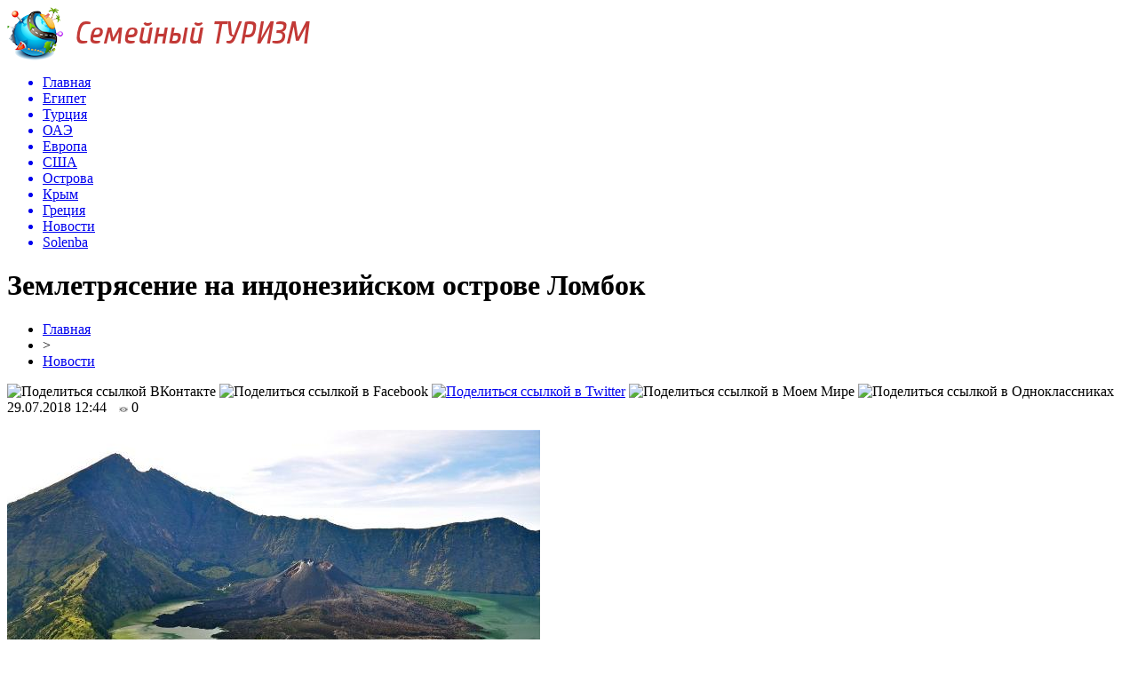

--- FILE ---
content_type: text/html; charset=UTF-8
request_url: http://solenba.ru/zemletryasenie-na-indonezijskom-ostrove-lombok/
body_size: 8398
content:
<!DOCTYPE html PUBLIC "-//W3C//DTD XHTML 1.0 Transitional//EN" "http://www.w3.org/TR/xhtml1/DTD/xhtml1-transitional.dtd">
<html xmlns="http://www.w3.org/1999/xhtml">
<head>
<meta http-equiv="Content-Type" content="text/html; charset=utf-8" />

<title>Землетрясение на индонезийском острове Ломбок</title>
<meta name="description" content="На острове Ломбок (Индонезия) — к востоку от острова Бали — в результате землетрясения магнитудой 6,4 погибли 10 человек, передает Reuters со ссылкой на местные власти. При этом пострадали не менее 40 человек. Отмечается, что многие жители покинули свои разрушенные дома.Эпицентр землетрясения — в 31 км к северо-востоку от г." />

<link rel="Shortcut Icon" href="http://solenba.ru/favicon.png" type="image/x-icon" />
<link rel="alternate" type="application/rss+xml" title="Семейный Туризм - RSS" href="http://solenba.ru/feed/" />
<link rel="stylesheet" href="http://solenba.ru/wp-content/themes/news/style.css" type="text/css" />
<script src="//ajax.googleapis.com/ajax/libs/jquery/2.1.4/jquery.min.js"></script>
<link href='http://fonts.googleapis.com/css?family=Cuprum:400,400italic&subset=cyrillic' rel='stylesheet' type='text/css'><meta name='robots' content='max-image-preview:large' />
<style id='classic-theme-styles-inline-css' type='text/css'>
/*! This file is auto-generated */
.wp-block-button__link{color:#fff;background-color:#32373c;border-radius:9999px;box-shadow:none;text-decoration:none;padding:calc(.667em + 2px) calc(1.333em + 2px);font-size:1.125em}.wp-block-file__button{background:#32373c;color:#fff;text-decoration:none}
</style>
<style id='global-styles-inline-css' type='text/css'>
body{--wp--preset--color--black: #000000;--wp--preset--color--cyan-bluish-gray: #abb8c3;--wp--preset--color--white: #ffffff;--wp--preset--color--pale-pink: #f78da7;--wp--preset--color--vivid-red: #cf2e2e;--wp--preset--color--luminous-vivid-orange: #ff6900;--wp--preset--color--luminous-vivid-amber: #fcb900;--wp--preset--color--light-green-cyan: #7bdcb5;--wp--preset--color--vivid-green-cyan: #00d084;--wp--preset--color--pale-cyan-blue: #8ed1fc;--wp--preset--color--vivid-cyan-blue: #0693e3;--wp--preset--color--vivid-purple: #9b51e0;--wp--preset--gradient--vivid-cyan-blue-to-vivid-purple: linear-gradient(135deg,rgba(6,147,227,1) 0%,rgb(155,81,224) 100%);--wp--preset--gradient--light-green-cyan-to-vivid-green-cyan: linear-gradient(135deg,rgb(122,220,180) 0%,rgb(0,208,130) 100%);--wp--preset--gradient--luminous-vivid-amber-to-luminous-vivid-orange: linear-gradient(135deg,rgba(252,185,0,1) 0%,rgba(255,105,0,1) 100%);--wp--preset--gradient--luminous-vivid-orange-to-vivid-red: linear-gradient(135deg,rgba(255,105,0,1) 0%,rgb(207,46,46) 100%);--wp--preset--gradient--very-light-gray-to-cyan-bluish-gray: linear-gradient(135deg,rgb(238,238,238) 0%,rgb(169,184,195) 100%);--wp--preset--gradient--cool-to-warm-spectrum: linear-gradient(135deg,rgb(74,234,220) 0%,rgb(151,120,209) 20%,rgb(207,42,186) 40%,rgb(238,44,130) 60%,rgb(251,105,98) 80%,rgb(254,248,76) 100%);--wp--preset--gradient--blush-light-purple: linear-gradient(135deg,rgb(255,206,236) 0%,rgb(152,150,240) 100%);--wp--preset--gradient--blush-bordeaux: linear-gradient(135deg,rgb(254,205,165) 0%,rgb(254,45,45) 50%,rgb(107,0,62) 100%);--wp--preset--gradient--luminous-dusk: linear-gradient(135deg,rgb(255,203,112) 0%,rgb(199,81,192) 50%,rgb(65,88,208) 100%);--wp--preset--gradient--pale-ocean: linear-gradient(135deg,rgb(255,245,203) 0%,rgb(182,227,212) 50%,rgb(51,167,181) 100%);--wp--preset--gradient--electric-grass: linear-gradient(135deg,rgb(202,248,128) 0%,rgb(113,206,126) 100%);--wp--preset--gradient--midnight: linear-gradient(135deg,rgb(2,3,129) 0%,rgb(40,116,252) 100%);--wp--preset--font-size--small: 13px;--wp--preset--font-size--medium: 20px;--wp--preset--font-size--large: 36px;--wp--preset--font-size--x-large: 42px;--wp--preset--spacing--20: 0.44rem;--wp--preset--spacing--30: 0.67rem;--wp--preset--spacing--40: 1rem;--wp--preset--spacing--50: 1.5rem;--wp--preset--spacing--60: 2.25rem;--wp--preset--spacing--70: 3.38rem;--wp--preset--spacing--80: 5.06rem;--wp--preset--shadow--natural: 6px 6px 9px rgba(0, 0, 0, 0.2);--wp--preset--shadow--deep: 12px 12px 50px rgba(0, 0, 0, 0.4);--wp--preset--shadow--sharp: 6px 6px 0px rgba(0, 0, 0, 0.2);--wp--preset--shadow--outlined: 6px 6px 0px -3px rgba(255, 255, 255, 1), 6px 6px rgba(0, 0, 0, 1);--wp--preset--shadow--crisp: 6px 6px 0px rgba(0, 0, 0, 1);}:where(.is-layout-flex){gap: 0.5em;}:where(.is-layout-grid){gap: 0.5em;}body .is-layout-flex{display: flex;}body .is-layout-flex{flex-wrap: wrap;align-items: center;}body .is-layout-flex > *{margin: 0;}body .is-layout-grid{display: grid;}body .is-layout-grid > *{margin: 0;}:where(.wp-block-columns.is-layout-flex){gap: 2em;}:where(.wp-block-columns.is-layout-grid){gap: 2em;}:where(.wp-block-post-template.is-layout-flex){gap: 1.25em;}:where(.wp-block-post-template.is-layout-grid){gap: 1.25em;}.has-black-color{color: var(--wp--preset--color--black) !important;}.has-cyan-bluish-gray-color{color: var(--wp--preset--color--cyan-bluish-gray) !important;}.has-white-color{color: var(--wp--preset--color--white) !important;}.has-pale-pink-color{color: var(--wp--preset--color--pale-pink) !important;}.has-vivid-red-color{color: var(--wp--preset--color--vivid-red) !important;}.has-luminous-vivid-orange-color{color: var(--wp--preset--color--luminous-vivid-orange) !important;}.has-luminous-vivid-amber-color{color: var(--wp--preset--color--luminous-vivid-amber) !important;}.has-light-green-cyan-color{color: var(--wp--preset--color--light-green-cyan) !important;}.has-vivid-green-cyan-color{color: var(--wp--preset--color--vivid-green-cyan) !important;}.has-pale-cyan-blue-color{color: var(--wp--preset--color--pale-cyan-blue) !important;}.has-vivid-cyan-blue-color{color: var(--wp--preset--color--vivid-cyan-blue) !important;}.has-vivid-purple-color{color: var(--wp--preset--color--vivid-purple) !important;}.has-black-background-color{background-color: var(--wp--preset--color--black) !important;}.has-cyan-bluish-gray-background-color{background-color: var(--wp--preset--color--cyan-bluish-gray) !important;}.has-white-background-color{background-color: var(--wp--preset--color--white) !important;}.has-pale-pink-background-color{background-color: var(--wp--preset--color--pale-pink) !important;}.has-vivid-red-background-color{background-color: var(--wp--preset--color--vivid-red) !important;}.has-luminous-vivid-orange-background-color{background-color: var(--wp--preset--color--luminous-vivid-orange) !important;}.has-luminous-vivid-amber-background-color{background-color: var(--wp--preset--color--luminous-vivid-amber) !important;}.has-light-green-cyan-background-color{background-color: var(--wp--preset--color--light-green-cyan) !important;}.has-vivid-green-cyan-background-color{background-color: var(--wp--preset--color--vivid-green-cyan) !important;}.has-pale-cyan-blue-background-color{background-color: var(--wp--preset--color--pale-cyan-blue) !important;}.has-vivid-cyan-blue-background-color{background-color: var(--wp--preset--color--vivid-cyan-blue) !important;}.has-vivid-purple-background-color{background-color: var(--wp--preset--color--vivid-purple) !important;}.has-black-border-color{border-color: var(--wp--preset--color--black) !important;}.has-cyan-bluish-gray-border-color{border-color: var(--wp--preset--color--cyan-bluish-gray) !important;}.has-white-border-color{border-color: var(--wp--preset--color--white) !important;}.has-pale-pink-border-color{border-color: var(--wp--preset--color--pale-pink) !important;}.has-vivid-red-border-color{border-color: var(--wp--preset--color--vivid-red) !important;}.has-luminous-vivid-orange-border-color{border-color: var(--wp--preset--color--luminous-vivid-orange) !important;}.has-luminous-vivid-amber-border-color{border-color: var(--wp--preset--color--luminous-vivid-amber) !important;}.has-light-green-cyan-border-color{border-color: var(--wp--preset--color--light-green-cyan) !important;}.has-vivid-green-cyan-border-color{border-color: var(--wp--preset--color--vivid-green-cyan) !important;}.has-pale-cyan-blue-border-color{border-color: var(--wp--preset--color--pale-cyan-blue) !important;}.has-vivid-cyan-blue-border-color{border-color: var(--wp--preset--color--vivid-cyan-blue) !important;}.has-vivid-purple-border-color{border-color: var(--wp--preset--color--vivid-purple) !important;}.has-vivid-cyan-blue-to-vivid-purple-gradient-background{background: var(--wp--preset--gradient--vivid-cyan-blue-to-vivid-purple) !important;}.has-light-green-cyan-to-vivid-green-cyan-gradient-background{background: var(--wp--preset--gradient--light-green-cyan-to-vivid-green-cyan) !important;}.has-luminous-vivid-amber-to-luminous-vivid-orange-gradient-background{background: var(--wp--preset--gradient--luminous-vivid-amber-to-luminous-vivid-orange) !important;}.has-luminous-vivid-orange-to-vivid-red-gradient-background{background: var(--wp--preset--gradient--luminous-vivid-orange-to-vivid-red) !important;}.has-very-light-gray-to-cyan-bluish-gray-gradient-background{background: var(--wp--preset--gradient--very-light-gray-to-cyan-bluish-gray) !important;}.has-cool-to-warm-spectrum-gradient-background{background: var(--wp--preset--gradient--cool-to-warm-spectrum) !important;}.has-blush-light-purple-gradient-background{background: var(--wp--preset--gradient--blush-light-purple) !important;}.has-blush-bordeaux-gradient-background{background: var(--wp--preset--gradient--blush-bordeaux) !important;}.has-luminous-dusk-gradient-background{background: var(--wp--preset--gradient--luminous-dusk) !important;}.has-pale-ocean-gradient-background{background: var(--wp--preset--gradient--pale-ocean) !important;}.has-electric-grass-gradient-background{background: var(--wp--preset--gradient--electric-grass) !important;}.has-midnight-gradient-background{background: var(--wp--preset--gradient--midnight) !important;}.has-small-font-size{font-size: var(--wp--preset--font-size--small) !important;}.has-medium-font-size{font-size: var(--wp--preset--font-size--medium) !important;}.has-large-font-size{font-size: var(--wp--preset--font-size--large) !important;}.has-x-large-font-size{font-size: var(--wp--preset--font-size--x-large) !important;}
.wp-block-navigation a:where(:not(.wp-element-button)){color: inherit;}
:where(.wp-block-post-template.is-layout-flex){gap: 1.25em;}:where(.wp-block-post-template.is-layout-grid){gap: 1.25em;}
:where(.wp-block-columns.is-layout-flex){gap: 2em;}:where(.wp-block-columns.is-layout-grid){gap: 2em;}
.wp-block-pullquote{font-size: 1.5em;line-height: 1.6;}
</style>
<script type="text/javascript" id="wp-postviews-cache-js-extra">
/* <![CDATA[ */
var viewsCacheL10n = {"admin_ajax_url":"http:\/\/solenba.ru\/wp-admin\/admin-ajax.php","post_id":"10331"};
/* ]]> */
</script>
<script type="text/javascript" src="http://solenba.ru/wp-content/plugins/post-views-counter-x/postviews-cache.js?ver=6.5.5" id="wp-postviews-cache-js"></script>
<link rel="canonical" href="http://solenba.ru/zemletryasenie-na-indonezijskom-ostrove-lombok/" />
<link rel="alternate" type="application/json+oembed" href="http://solenba.ru/wp-json/oembed/1.0/embed?url=http%3A%2F%2Fsolenba.ru%2Fzemletryasenie-na-indonezijskom-ostrove-lombok%2F" />
<link rel="alternate" type="text/xml+oembed" href="http://solenba.ru/wp-json/oembed/1.0/embed?url=http%3A%2F%2Fsolenba.ru%2Fzemletryasenie-na-indonezijskom-ostrove-lombok%2F&#038;format=xml" />
</head>

<body>

<div id="prewap">
<div id="wrapper">

	<div id="header">
		<div class="logo"><a href="http://solenba.ru" title="Семейный Туризм"><img src="http://solenba.ru/img/logo.png" width="341" height="60" alt="Семейный Туризм" /></a></div>
		<div class="zalogo"></div>
	</div>


	<div class="menuhi">

	
	<div class="menu2">
		<ul>	
	
				<a href="http://solenba.ru"><li>Главная</li></a>
				
				<a href="http://solenba.ru/category/egipet/"><li>Египет</li></a>
				
				<a href="http://solenba.ru/category/turtsiya/"><li>Турция</li></a>
				
				<a href="http://solenba.ru/category/oae/"><li>ОАЭ</li></a>
				
				<a href="http://solenba.ru/category/evropa/"><li>Европа</li></a>
				
				<a href="http://solenba.ru/category/ssha/"><li>США</li></a>
				
				<a href="http://solenba.ru/category/ostrova/"><li>Острова</li></a>
				
				<a href="http://solenba.ru/category/krym/"><li>Крым</li></a>
				
				<a href="http://solenba.ru/category/gretsiya/"><li>Греция</li></a>
				
				<a href="http://solenba.ru/category/news/"><li class="current"><div class="strela">Новости</div></li></a>
				
		<a href="http://solenba.ru/"><li>Solenba</li></a>
		</ul>
		
		
	</div>

	
	</div>
	
</div>
</div>


<div id="bugatop"></div>
<div id="mblos">
<div id="wrapper">
	<div id="vkulleft" >

	
							<div id="novost">

				<h1>Землетрясение на индонезийском острове Ломбок</h1>
				
				<div id="podzag">
					<div id="rubr"><div id="breadcrumb"><ul><li><a href="http://solenba.ru">Главная</a></li><li>&gt;</li><li><a href="http://solenba.ru/category/news/">Новости</a></li></ul></div></div>
					<!--noindex-->
					<div id="delilka">
	<img src="http://solenba.ru/wp-content/themes/news/modules/soc/vk.png" width="18" height="18" title="Поделиться ссылкой ВКонтакте" style="cursor:pointer;" onclick="window.open('http://vkontakte.ru/share.php?url=http://solenba.ru/zemletryasenie-na-indonezijskom-ostrove-lombok/','gener','width=500,height=400,top='+((screen.height-400)/2)+',left='+((screen.width-500)/2)+',toolbar=no,location=no,directories=no,status=no,menubar=no,scrollbars=no,resizable=no')" />
	<img src="http://solenba.ru/wp-content/themes/news/modules/soc/fb.png" width="18" height="18" title="Поделиться ссылкой в Facebook" style="cursor:pointer;" onclick="window.open('http://www.facebook.com/sharer.php?u=http://solenba.ru/zemletryasenie-na-indonezijskom-ostrove-lombok/','gener','width=500,height=400,top='+((screen.height-400)/2)+',left='+((screen.width-500)/2)+',toolbar=no,location=no,directories=no,status=no,menubar=no,scrollbars=no,resizable=no')" />
	<a href="http://solenba.ru/red.php?http://twitter.com/home?status=Землетрясение на индонезийском острове Ломбок - http://solenba.ru/zemletryasenie-na-indonezijskom-ostrove-lombok/" target="_blank" rel="nofollow"><img src="http://solenba.ru/wp-content/themes/news/modules/soc/tw.png" width="18" height="18" title="Поделиться ссылкой в Twitter" /></a>
	<img src="http://solenba.ru/wp-content/themes/news/modules/soc/mm.png" width="18" height="18" title="Поделиться ссылкой в Моем Мире" style="cursor:pointer;" onclick="window.open('http://connect.mail.ru/share?share_url=http://solenba.ru/zemletryasenie-na-indonezijskom-ostrove-lombok/','gener','width=512,height=332,top='+((screen.height-332)/2)+',left='+((screen.width-512)/2)+',toolbar=no,location=no,directories=no,status=no,menubar=no,scrollbars=no,resizable=no')" />
	<img src="http://solenba.ru/wp-content/themes/news/modules/soc/od.png" width="18" height="18" title="Поделиться ссылкой в Одноклассниках" style="cursor:pointer;" onclick="window.open('http://www.odnoklassniki.ru/dk?st.cmd=addShare&st.s=0&st._surl==http://solenba.ru/zemletryasenie-na-indonezijskom-ostrove-lombok/','gener','width=580,height=420,top='+((screen.height-420)/2)+',left='+((screen.width-580)/2)+',toolbar=no,location=no,directories=no,status=no,menubar=no,scrollbars=no,resizable=no')" />
</div>					<div id="datecont">29.07.2018 12:44 <img src="http://solenba.ru/img/likad.jpg" width="10" height="6" style="padding-right:4px;padding-left:10px;" />0</div>
					<!--/noindex-->
				</div>
					
										

				<div id="samtext">
																					<p><img src="http://solenba.ru/wp-content/uploads/2018/07/560417.jpg" alt="Землетрясение на индонезийском острове Ломбок" title="Землетрясение на индонезийском острове Ломбок" /></p>
						<p>              На острове Ломбок (Индонезия) — к востоку от острова Бали — в результате землетрясения магнитудой 6,4 погибли 10 человек, передает Reuters со ссылкой на местные власти. При этом пострадали не менее 40 человек. Отмечается, что многие жители покинули свои разрушенные дома.<br />Эпицентр землетрясения — в 31 км к северо-востоку от г. Матарам.<br />Добавим, что на острове Ломбок проживает около 3 млн человек.</p>
<p><!--noindex--><a href="http://solenba.ru/red.php?https://www.votpusk.ru/news.asp?msg=560417" rel="nofollow" target="_blank">Источник</a><!--/noindex--></p>
					
		
					
									</div>
				
				
				

				

				

								


														<div class="brght"><a href="http://solenba.ru/dvojnoe-ubijstvo-u-naskalnogo-buddy-v-pattaje/"><img src="http://solenba.ru/img/brght.png" width="77" height="86" alt="Следующая новость" title="Следующая новость" /></a></div>
										<div class="bleft"><a href="http://solenba.ru/na-phukete-v-tailande-pojmali-krokodila/"><img src="http://solenba.ru/img/bleft.png" width="77" height="86" alt="Предыдущая новость" title="Предыдущая новость" /></a></div>
								</div>
				
			

			<div id="podnovka">

				<div id="podeshe" class="misto" style="">
					<div class="mikar" style="border-radius: 0px 3px 3px 0px;">Читайте также</div>
    <ul>
		<li><a href="http://solenba.ru/kontserty-klassicheskoj-muzyki-v-pattaje-fevral-2019/">Концерты классической музыки в Паттайе — февраль 2019</a></li>
		<li><a href="http://solenba.ru/novye-pravila-polucheniya-pensionnoj-vizy-v-tailande-vyzvali-nedoumeniya/">Новые правила получения пенсионной визы в Таиланде вызвали недоумения</a></li>
		<li><a href="http://solenba.ru/ogromnyj-tarakan-i-nevynosimaya-zhestokost-na-tennisnom-korte-v-huahine-video/">Огромный таракан и невыносимая жестокость на теннисном корте в Хуахине (ВИДЕО)</a></li>
		<li><a href="http://solenba.ru/nikolaj-rybalov-i-aleks-lesli-vmeste-sideli-v-tajskoj-tyurme/">Николай Рыбалов и Алекс Лесли вместе сидели в тайской тюрьме</a></li>
		<li><a href="http://solenba.ru/burapa-pattaya-bike-week-2019-festival-bajkerov-v-pattaje/">Burapa Pattaya Bike Week 2019 — фестиваль байкеров в Паттайе</a></li>
		</ul>


				</div>
				<div id="podad" style="padding-bottom:10px;">

								<div id="podposta">
					<div class="curved-hz-2">
															<a href="http://solenba.ru/kontserty-klassicheskoj-muzyki-v-pattaje-fevral-2019/"><img src="http://solenba.ru/wp-content/uploads/2019/02/Kontserty-klassicheskoj-muzyki-v-Pattaje-2-848x400.jpg" alt="Концерты классической музыки в Паттайе — февраль 2019" title="Концерты классической музыки в Паттайе — февраль 2019" /></a>										</div>
				<div class="promaka"><a href="http://solenba.ru/kontserty-klassicheskoj-muzyki-v-pattaje-fevral-2019/">Концерты классической музыки в Паттайе — февраль 2019</a></div>
				</div>
								

				</div>
			</div>


			<div style="text-align:center;margin-left:15px;margin-right:10px;margin-bottom:10px;margin-top:10px;font-size:11px;background-color:#f7f7f7;color:#b8b8b8;padding-left:10px;padding-right:10px;padding-bottom:1px;padding-top:1px;position:relative;border-radius:3px;width:535px;overflow:hidden;">
			<p>
						<a href="http://solenba.ru/skrytye-ugolki-goryashhih-predlozhenij-neobychnye-napravleniya/" style="color:#b8b8b8;text-decoration:none;">Скрытые уголки горящих предложений: необычные направления</a>
						<a href="http://solenba.ru/tajny-egipetskogo-otdyha-chto-skryvayut-oteli/" style="color:#b8b8b8;text-decoration:none;">Тайны египетского отдыха: что скрывают отели</a>
						<a href="http://solenba.ru/promokody-v-magnite-kak-poluchit-i-ispolzovat-v-2025-godu/" style="color:#b8b8b8;text-decoration:none;">Промокоды в Магните: как получить и использовать в 2025 году</a>
						<a href="http://solenba.ru/nyuansy-vybora-pitbajka-dlya-novichkov/" style="color:#b8b8b8;text-decoration:none;">Нюансы выбора питбайка для новичков</a>
						<a href="http://solenba.ru/idealnyj-relaks-v-holodnom-klimate-sauny-s-podogrevaemymi-bassejnami/" style="color:#b8b8b8;text-decoration:none;">Идеальный релакс в холодном климате: сауны с подогреваемыми бассейнами</a>
						</p>
			</div>

			
		


</div>

	<div id="vkulright">
			<div id="vkul1x">
<!--noindex-->
<div id="infrx">
		<div id="infr3x">
			<a href="http://solenba.ru/kontserty-klassicheskoj-muzyki-v-pattaje-fevral-2019/"><img src="http://solenba.ru/wp-content/uploads/2019/02/Kontserty-klassicheskoj-muzyki-v-Pattaje-2-848x400-130x130.jpg" alt="Концерты классической музыки в Паттайе — февраль 2019" title="Концерты классической музыки в Паттайе — февраль 2019" width="100" height="80" /></a>
		<p><a href="http://solenba.ru/kontserty-klassicheskoj-muzyki-v-pattaje-fevral-2019/">Концерты классической музыки в Паттайе — февраль 2019</a></p>
	</div>
		<div id="infr3x">
			<a href="http://solenba.ru/novye-pravila-polucheniya-pensionnoj-vizy-v-tailande-vyzvali-nedoumeniya/"><img src="http://solenba.ru/wp-content/uploads/2019/02/Novye-pravila-polucheniya-pensionnoj-vizy-v-Tailande-vyzvali-nedoumeniya-848x400-130x130.jpg" alt="Новые правила получения пенсионной визы в Таиланде вызвали недоумения" title="Новые правила получения пенсионной визы в Таиланде вызвали недоумения" width="100" height="80" /></a>
		<p><a href="http://solenba.ru/novye-pravila-polucheniya-pensionnoj-vizy-v-tailande-vyzvali-nedoumeniya/">Новые правила получения пенсионной визы в Таиланде вызвали недоумения</a></p>
	</div>
		<div id="infr3x">
			<a href="http://solenba.ru/ogromnyj-tarakan-i-nevynosimaya-zhestokost-na-tennisnom-korte-v-huahine-video/"><img src="http://solenba.ru/wp-content/uploads/2019/02/Ogromnyj-tarakan-i-nevynosimaya-zhestokost-na-tennisnom-korte-v-Huahine-848x400-130x130.jpg" alt="Огромный таракан и невыносимая жестокость на теннисном корте в Хуахине (ВИДЕО)" title="Огромный таракан и невыносимая жестокость на теннисном корте в Хуахине (ВИДЕО)" width="100" height="80" /></a>
		<p><a href="http://solenba.ru/ogromnyj-tarakan-i-nevynosimaya-zhestokost-na-tennisnom-korte-v-huahine-video/">Огромный таракан и невыносимая жестокость на теннисном корте в Хуахине (ВИДЕО)</a></p>
	</div>
		<div id="infr3x">
			<a href="http://solenba.ru/nikolaj-rybalov-i-aleks-lesli-vmeste-sideli-v-tajskoj-tyurme/"><img src="http://solenba.ru/wp-content/uploads/2019/02/Nikolaj-Rybalov-i-Aleks-Lesli-vmeste-sideli-v-tajskoj-tyurme-848x400-130x130.jpg" alt="Николай Рыбалов и Алекс Лесли вместе сидели в тайской тюрьме" title="Николай Рыбалов и Алекс Лесли вместе сидели в тайской тюрьме" width="100" height="80" /></a>
		<p><a href="http://solenba.ru/nikolaj-rybalov-i-aleks-lesli-vmeste-sideli-v-tajskoj-tyurme/">Николай Рыбалов и Алекс Лесли вместе сидели в тайской тюрьме</a></p>
	</div>
		<div id="infr3x">
			<a href="http://solenba.ru/burapa-pattaya-bike-week-2019-festival-bajkerov-v-pattaje/"><img src="http://solenba.ru/wp-content/uploads/2019/02/Burapa-Pattaya-Bike-Week-2019-2-848x400-130x130.jpg" alt="Burapa Pattaya Bike Week 2019 — фестиваль байкеров в Паттайе" title="Burapa Pattaya Bike Week 2019 — фестиваль байкеров в Паттайе" width="100" height="80" /></a>
		<p><a href="http://solenba.ru/burapa-pattaya-bike-week-2019-festival-bajkerov-v-pattaje/">Burapa Pattaya Bike Week 2019 — фестиваль байкеров в Паттайе</a></p>
	</div>
		<div id="infr3x">
			<a href="http://solenba.ru/redaktor-veb-sajta-zaderzhan-v-tailande-za-publikatsiyu-fejkovoj-novosti/"><img src="http://solenba.ru/wp-content/uploads/2019/02/Redaktor-veb-sajta-zaderzhan-v-Tailande-za-publikatsiyu-fejkovoj-novosti-848x400-130x130.jpg" alt="Редактор веб-сайта задержан в Таиланде за публикацию фейковой новости" title="Редактор веб-сайта задержан в Таиланде за публикацию фейковой новости" width="100" height="80" /></a>
		<p><a href="http://solenba.ru/redaktor-veb-sajta-zaderzhan-v-tailande-za-publikatsiyu-fejkovoj-novosti/">Редактор веб-сайта задержан в Таиланде за публикацию фейковой новости</a></p>
	</div>
		<div id="infr3x">
			<a href="http://solenba.ru/starik-v-tailande-10-let-zhdyot-u-dorogi-svoyu-doch/"><img src="http://solenba.ru/wp-content/uploads/2019/02/Starik-v-Tailande-10-let-zhdyot-u-dorogi-svoyu-doch-2-848x400-130x130.jpg" alt="Старик в Таиланде 10 лет ждёт у дороги свою дочь" title="Старик в Таиланде 10 лет ждёт у дороги свою дочь" width="100" height="80" /></a>
		<p><a href="http://solenba.ru/starik-v-tailande-10-let-zhdyot-u-dorogi-svoyu-doch/">Старик в Таиланде 10 лет ждёт у дороги свою дочь</a></p>
	</div>
	</div>
<!--/noindex-->
			</div>

			<div id="vkul2">
				<div id="eshelka">
					<div class="moyzaf">
						<div class="linet"></div><div class="kuzer">Последние новости</div><div class="linebot"></div>
					</div>	
					<ul>				
										<li><span>19:19</span> <a href="http://solenba.ru/kontserty-klassicheskoj-muzyki-v-pattaje-fevral-2019/">Концерты классической музыки в Паттайе — февраль 2019</a></li>
										<li><span>11:11</span> <a href="http://solenba.ru/novye-pravila-polucheniya-pensionnoj-vizy-v-tailande-vyzvali-nedoumeniya/">Новые правила получения пенсионной визы в Таиланде вызвали недоумения</a></li>
										<li><span>19:09</span> <a href="http://solenba.ru/ogromnyj-tarakan-i-nevynosimaya-zhestokost-na-tennisnom-korte-v-huahine-video/">Огромный таракан и невыносимая жестокость на теннисном корте в Хуахине (ВИДЕО)</a></li>
										<li><span>15:09</span> <a href="http://solenba.ru/nikolaj-rybalov-i-aleks-lesli-vmeste-sideli-v-tajskoj-tyurme/">Николай Рыбалов и Алекс Лесли вместе сидели в тайской тюрьме</a></li>
										<li><span>11:08</span> <a href="http://solenba.ru/burapa-pattaya-bike-week-2019-festival-bajkerov-v-pattaje/">Burapa Pattaya Bike Week 2019 — фестиваль байкеров в Паттайе</a></li>
										<li><span>3:05</span> <a href="http://solenba.ru/redaktor-veb-sajta-zaderzhan-v-tailande-za-publikatsiyu-fejkovoj-novosti/">Редактор веб-сайта задержан в Таиланде за публикацию фейковой новости</a></li>
										<li><span>23:04</span> <a href="http://solenba.ru/starik-v-tailande-10-let-zhdyot-u-dorogi-svoyu-doch/">Старик в Таиланде 10 лет ждёт у дороги свою дочь</a></li>
										<li><span>19:04</span> <a href="http://solenba.ru/kitajskij-novyj-god-2019-v-pattaje-kogda-i-gde-otmechat/">Китайский Новый год 2019 в Паттайе — когда и где отмечать</a></li>
										<li><span>15:04</span> <a href="http://solenba.ru/penthaus-v-tsentre-pattaji-s-vannoj-na-balkone/">Пентхаус в центре Паттайи с ванной на балконе</a></li>
										<li><span>11:03</span> <a href="http://solenba.ru/tailand-delaet-stavku-na-turistov-iz-indii/">Таиланд делает ставку на туристов из Индии</a></li>
										<li><span>23:00</span> <a href="http://solenba.ru/marafon-so-shhenkom-na-rukah-v-tailande-video/">Марафон со щенком на руках в Таиланде (ВИДЕО)</a></li>
										<li><span>10:58</span> <a href="http://solenba.ru/shtraf-za-kurenie-v-tailande-5-tysyach-batov-10-tysyach-rublej/">Штраф за курение в Таиланде 5 тысяч батов (10 тысяч рублей)</a></li>
										<li><span>6:56</span> <a href="http://solenba.ru/v-tailande-startuyut-voennye-ucheniya-kobra-gold-2019/">В Таиланде стартуют военные учения Кобра Голд 2019</a></li>
										<li><span>14:04</span> <a href="http://solenba.ru/tailand-vvodit-elektronnye-vizy-po-pribytiyu-dlya-grazhdan-kazahstana-ukrainy-i-uzbekistana/">Таиланд вводит электронные визы по прибытию для граждан Казахстана, Украины и Узбекистана</a></li>
										<li><span>10:04</span> <a href="http://solenba.ru/uchastnitsa-populyarnoj-tajskoj-gruppy-izvinyaetsya-za-svoyu-futbolku-s-natsistskoj-simvolikoj/">Участница популярной тайской группы извиняется за свою футболку с нацистской символикой</a></li>
										<li><span>18:01</span> <a href="http://solenba.ru/video-korejskaya-turistka-oshtrafovana-za-poshhyochinu-sotrudnitse-aeroporta-suvarnabhumi/">Видео: Корейская туристка оштрафована за пощёчину сотруднице аэропорта Суварнабхуми</a></li>
										<li><span>17:12</span> <a href="http://solenba.ru/pensionnaya-viza-kak-poluchit-v-tailande/">Пенсионная виза — как получить в Таиланде</a></li>
										<li><span>13:12</span> <a href="http://solenba.ru/halyalnyj-turizm-v-tailande/">Халяльный туризм в Таиланде</a></li>
										<li><span>17:06</span> <a href="http://solenba.ru/russkie-kontserty-v-pattaje-kamernyj-zal-na-chastnoj-ville/">Русские концерты в Паттайе — камерный зал на частной вилле</a></li>
										<li><span>13:05</span> <a href="http://solenba.ru/gryaznyj-vozduh-i-smog-v-pattaje-vy-verite-v-eto/">Грязный воздух и смог в Паттайе – вы верите в это?</a></li>
										<li><span>20:59</span> <a href="http://solenba.ru/kto-priezzhal-v-tailand-v-2018-godu-statistika-inostrannyh-turistov/">Кто приезжал в Таиланд в 2018 году — статистика иностранных туристов</a></li>
										<li><span>16:58</span> <a href="http://solenba.ru/v-pattaje-pojman-vor-gej-grabivshij-turistov-iz-rossii-video/">В Паттайе пойман вор-гей, грабивший туристов из России (ВИДЕО)</a></li>
										<li><span>12:57</span> <a href="http://solenba.ru/affidevit-v-tailande-gde-i-kak-poluchit-v-pattaje/">Аффидевит в Таиланде — где и как получить в Паттайе</a></li>
										<li><span>8:57</span> <a href="http://solenba.ru/v-tailande-ozhidaetsya-pik-franchajzingovyh-brendov-v-2019-godu/">В Таиланде ожидается пик франчайзинговых брендов в 2019 году</a></li>
										<li><span>20:56</span> <a href="http://solenba.ru/kak-pravoslavnyj-batyushka-okean-v-tailande-osvyashhal/">Как православный батюшка океан в Таиланде освящал</a></li>
										
										<li><span>7:10</span> <a href="http://solenba.ru/skrytye-ugolki-goryashhih-predlozhenij-neobychnye-napravleniya/">Скрытые уголки горящих предложений: необычные направления</a></li>
										<li><span>5:30</span> <a href="http://solenba.ru/tajny-egipetskogo-otdyha-chto-skryvayut-oteli/">Тайны египетского отдыха: что скрывают отели</a></li>
										<li><span>6:26</span> <a href="http://solenba.ru/promokody-v-magnite-kak-poluchit-i-ispolzovat-v-2025-godu/">Промокоды в Магните: как получить и использовать в 2025 году</a></li>
										</ul>
				</div>
								

			</div>
		</div>	
	</div>
	</div> <!--mblos-->
	
	
	<div id="bugabot"></div>
	
	
	
<div id="prewap">
<div id="wrapfoot">	
<div id="prefooter">
	<div id="peroa">Читайте также</div>
	<div id="foalen">
									<div id="glav3">
					<div id="catern"><ul class="post-categories">
	<li><a href="http://solenba.ru/category/ostrova/" rel="category tag">Острова</a></li></ul></div>
															<a href="http://solenba.ru/kontserty-klassicheskoj-muzyki-v-pattaje-fevral-2019/"><img src="http://solenba.ru/wp-content/uploads/2019/02/Kontserty-klassicheskoj-muzyki-v-Pattaje-2-848x400-130x130.jpg" alt="Концерты классической музыки в Паттайе — февраль 2019" title="Концерты классической музыки в Паттайе — февраль 2019" width="130" height="130" /></a>
										<p><a href="http://solenba.ru/kontserty-klassicheskoj-muzyki-v-pattaje-fevral-2019/">Концерты классической музыки в Паттайе — февраль 2019</a></p>
					</div>
									<div id="glav3">
					<div id="catern"><ul class="post-categories">
	<li><a href="http://solenba.ru/category/ostrova/" rel="category tag">Острова</a></li></ul></div>
															<a href="http://solenba.ru/novye-pravila-polucheniya-pensionnoj-vizy-v-tailande-vyzvali-nedoumeniya/"><img src="http://solenba.ru/wp-content/uploads/2019/02/Novye-pravila-polucheniya-pensionnoj-vizy-v-Tailande-vyzvali-nedoumeniya-848x400-130x130.jpg" alt="Новые правила получения пенсионной визы в Таиланде вызвали недоумения" title="Новые правила получения пенсионной визы в Таиланде вызвали недоумения" width="130" height="130" /></a>
										<p><a href="http://solenba.ru/novye-pravila-polucheniya-pensionnoj-vizy-v-tailande-vyzvali-nedoumeniya/">Новые правила получения пенсионной визы в Таиланде вызвали недоумения</a></p>
					</div>
									<div id="glav3">
					<div id="catern"><ul class="post-categories">
	<li><a href="http://solenba.ru/category/ostrova/" rel="category tag">Острова</a></li></ul></div>
															<a href="http://solenba.ru/ogromnyj-tarakan-i-nevynosimaya-zhestokost-na-tennisnom-korte-v-huahine-video/"><img src="http://solenba.ru/wp-content/uploads/2019/02/Ogromnyj-tarakan-i-nevynosimaya-zhestokost-na-tennisnom-korte-v-Huahine-848x400-130x130.jpg" alt="Огромный таракан и невыносимая жестокость на теннисном корте в Хуахине (ВИДЕО)" title="Огромный таракан и невыносимая жестокость на теннисном корте в Хуахине (ВИДЕО)" width="130" height="130" /></a>
										<p><a href="http://solenba.ru/ogromnyj-tarakan-i-nevynosimaya-zhestokost-na-tennisnom-korte-v-huahine-video/">Огромный таракан и невыносимая жестокость на теннисном корте в Хуахине (ВИДЕО)</a></p>
					</div>
									<div id="glav3">
					<div id="catern"><ul class="post-categories">
	<li><a href="http://solenba.ru/category/ostrova/" rel="category tag">Острова</a></li></ul></div>
															<a href="http://solenba.ru/nikolaj-rybalov-i-aleks-lesli-vmeste-sideli-v-tajskoj-tyurme/"><img src="http://solenba.ru/wp-content/uploads/2019/02/Nikolaj-Rybalov-i-Aleks-Lesli-vmeste-sideli-v-tajskoj-tyurme-848x400-130x130.jpg" alt="Николай Рыбалов и Алекс Лесли вместе сидели в тайской тюрьме" title="Николай Рыбалов и Алекс Лесли вместе сидели в тайской тюрьме" width="130" height="130" /></a>
										<p><a href="http://solenba.ru/nikolaj-rybalov-i-aleks-lesli-vmeste-sideli-v-tajskoj-tyurme/">Николай Рыбалов и Алекс Лесли вместе сидели в тайской тюрьме</a></p>
					</div>
									<div id="glav3">
					<div id="catern"><ul class="post-categories">
	<li><a href="http://solenba.ru/category/ostrova/" rel="category tag">Острова</a></li></ul></div>
															<a href="http://solenba.ru/burapa-pattaya-bike-week-2019-festival-bajkerov-v-pattaje/"><img src="http://solenba.ru/wp-content/uploads/2019/02/Burapa-Pattaya-Bike-Week-2019-2-848x400-130x130.jpg" alt="Burapa Pattaya Bike Week 2019 — фестиваль байкеров в Паттайе" title="Burapa Pattaya Bike Week 2019 — фестиваль байкеров в Паттайе" width="130" height="130" /></a>
										<p><a href="http://solenba.ru/burapa-pattaya-bike-week-2019-festival-bajkerov-v-pattaje/">Burapa Pattaya Bike Week 2019 — фестиваль байкеров в Паттайе</a></p>
					</div>
									<div id="glav3">
					<div id="catern"><ul class="post-categories">
	<li><a href="http://solenba.ru/category/ostrova/" rel="category tag">Острова</a></li></ul></div>
															<a href="http://solenba.ru/redaktor-veb-sajta-zaderzhan-v-tailande-za-publikatsiyu-fejkovoj-novosti/"><img src="http://solenba.ru/wp-content/uploads/2019/02/Redaktor-veb-sajta-zaderzhan-v-Tailande-za-publikatsiyu-fejkovoj-novosti-848x400-130x130.jpg" alt="Редактор веб-сайта задержан в Таиланде за публикацию фейковой новости" title="Редактор веб-сайта задержан в Таиланде за публикацию фейковой новости" width="130" height="130" /></a>
										<p><a href="http://solenba.ru/redaktor-veb-sajta-zaderzhan-v-tailande-za-publikatsiyu-fejkovoj-novosti/">Редактор веб-сайта задержан в Таиланде за публикацию фейковой новости</a></p>
					</div>
					</div>
</div>

	<div id="footer">
		<div id="kopi">
		<p>&copy; 2017-2020, Семейный Туризм. Все права защищены.</p>
		<p>При копировании материалов прямая открытая для поисковых систем гиперссылка на solenba.ru обязательна.</p>
		<p><img src="http://solenba.ru/img/mmail.png" width="15" height="11" align="left" style="margin-right:5px;margin-top:2px;" /> <img src="http://1by.by/mails/solenbaru.png" /> | Карта сайта <a href="http://solenba.ru/sitemap.xml">XML</a> - <a href="http://solenba.ru/sitemap/">HTML</a></p>
		</div>
	</div>
</div>	
</div>
	
	

<!--noindex-->
<script src="http://solenba.ru/jquery.lockfixed.min.js"></script>
<script src="http://solenba.ru/dvigo.js"></script>

<script type="text/javascript">
!function(o){o.lockfixed("#vkul1x",{offset:{top:10,bottom:380}})}(jQuery);
</script>


<!--noindex-->
<script language="JavaScript"><!--
document.write('<img src="https://counter.yadro.ru/hit?r' +
escape(document.referrer) + ((typeof (screen) == 'undefined') ? '' :
';s' + screen.width + '*' + screen.height + '*' + (screen.colorDepth ?
screen.colorDepth : screen.pixelDepth)) + ';u' + escape(document.URL) +
';' + Math.random() +
'" alt="">')//--></script>
<!--/noindex--><!--/noindex-->
</body>

</html>